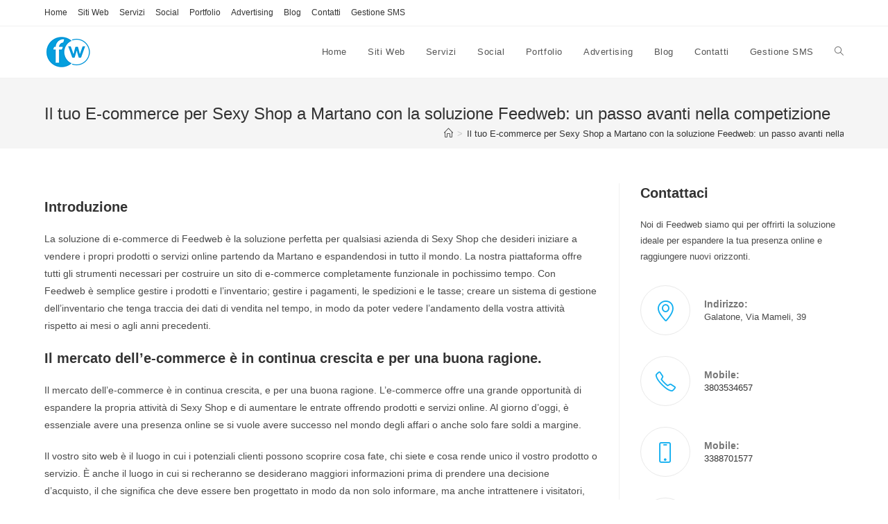

--- FILE ---
content_type: text/html; charset=UTF-8
request_url: https://www.feedweb.it/il-tuo-e-commerce-per-sexy-shop-a-martano-con-la-soluzione-feedweb-un-passo-avanti-nella-competizione/
body_size: 16631
content:
<!DOCTYPE html>
<html class="html" dir="ltr" lang="it-IT" prefix="og: https://ogp.me/ns#">
<head>
	<meta charset="UTF-8">
	<link rel="profile" href="https://gmpg.org/xfn/11">

	<style id="jetpack-boost-critical-css">@media all{@charset "UTF-8";.wp-block-group{box-sizing:border-box}ol,ul{box-sizing:border-box}.screen-reader-text{clip:rect(1px,1px,1px,1px);word-wrap:normal!important;border:0;-webkit-clip-path:inset(50%);clip-path:inset(50%);height:1px;margin:-1px;overflow:hidden;padding:0;position:absolute;width:1px}a,article,aside,body,div,form,h1,h2,header,html,i,iframe,img,li,nav,ol,p,span,ul{margin:0;padding:0;border:0;outline:0;font-size:100%;font:inherit;vertical-align:baseline;font-family:inherit;font-size:100%;font-style:inherit;font-weight:inherit}article,aside,header,nav{display:block}html{font-size:62.5%;overflow-y:scroll;-webkit-text-size-adjust:100%;-ms-text-size-adjust:100%}*,:after,:before{-webkit-box-sizing:border-box;-moz-box-sizing:border-box;box-sizing:border-box}article,aside,header,main,nav{display:block}a img{border:0}img{max-width:100%;height:auto}html{-ms-overflow-x:hidden;overflow-x:hidden}body{font-family:"Open Sans",sans-serif;font-size:14px;line-height:1.8;color:#4a4a4a;overflow-wrap:break-word;word-wrap:break-word}body{background-color:#fff}i{font-style:italic}.screen-reader-text{border:0;clip:rect(1px,1px,1px,1px);clip-path:inset(50%);height:1px;margin:-1px;font-size:14px!important;font-weight:400;overflow:hidden;padding:0;position:absolute!important;width:1px;word-wrap:normal!important}html{font-family:sans-serif;-ms-text-size-adjust:100%;-webkit-text-size-adjust:100%}body{margin:0}article,aside,header,main,nav{display:block}a{background-color:rgba(0,0,0,0)}img{border:0}button,input{color:inherit;font:inherit;margin:0}button{overflow:visible}button{text-transform:none}button{-webkit-appearance:button}input{line-height:normal}input[type=search]::-webkit-search-cancel-button{-webkit-appearance:none}.container{width:1200px;max-width:90%;margin:0 auto}#wrap{position:relative}#main{position:relative}#main #content-wrap{padding-top:50px;padding-bottom:50px}.content-area{float:left;position:relative;width:72%;padding-right:30px;border-right-width:1px;border-style:solid;border-color:#f1f1f1}.widget-area{width:28%}.widget-area.sidebar-primary{float:right;padding-left:30px}@media only screen and (max-width:959px){.container{max-width:90%}.content-area{float:none!important;width:100%;margin-bottom:40px;border:0}body:not(.separate-layout) .content-area{padding:0!important}.widget-area.sidebar-primary{float:none!important;width:100%;padding:0!important;border:0}#main #content-wrap.container{width:auto!important}}@media only screen and (max-width:767px){#wrap{width:100%!important}.blog-entry{width:100%!important;margin-bottom:25px}}img{max-width:100%;height:auto;vertical-align:middle}iframe{width:100%;max-width:100%}.sticky{font-size:inherit}.clr:after{content:"";display:block;visibility:hidden;clear:both;zoom:1;height:0}a{color:#333}a{text-decoration:none}h1,h2{font-weight:600;margin:0 0 20px;color:#333;line-height:1.4}h1{font-size:23px}h2{font-size:20px}p{margin:0 0 20px}ol,ul{margin:15px 0 15px 20px}ol{list-style-type:decimal}form input[type=search]{display:inline-block;min-height:40px;width:100%;font-size:14px;line-height:1.8;padding:6px 12px;vertical-align:middle;background-color:rgba(0,0,0,0);color:#333;border:1px solid #ddd;-webkit-border-radius:3px;-moz-border-radius:3px;-ms-border-radius:3px;border-radius:3px}input[type=search]{-webkit-appearance:none}input[type=search]::-webkit-search-cancel-button,input[type=search]::-webkit-search-results-button{display:none}button[type=submit]{display:inline-block;font-family:inherit;background-color:#13aff0;color:#fff;font-size:12px;font-weight:600;text-transform:uppercase;margin:0;padding:14px 20px;border:0;text-align:center;letter-spacing:.1em;line-height:1}#top-bar-wrap{position:relative;background-color:#fff;font-size:12px;border-bottom:1px solid #f1f1f1;z-index:101}#top-bar{padding:8px 0}#top-bar-inner{position:relative}.top-bar-left{float:left}@media only screen and (max-width:767px){#top-bar{padding:20px 0}}@media screen and (max-width:782px){#top-bar-wrap{z-index:100}}@media only screen and (max-width:767px){#top-bar-content{float:none;text-align:center}}#top-bar-nav{display:inline-block}#top-bar-nav>ul>li{display:inline-block;float:none;margin-right:15px}#top-bar-nav>ul>li:last-child{margin-right:0}@media only screen and (max-width:767px){#top-bar-nav{float:none;text-align:center}}#site-header{position:relative;width:100%;background-color:#fff;border-bottom:1px solid #f1f1f1;z-index:100}#site-header-inner{position:relative;height:100%}#site-logo{float:left;height:100%;display:table}#site-logo #site-logo-inner{display:table-cell;vertical-align:middle;height:74px}#site-logo #site-logo-inner a{background-color:rgba(0,0,0,0)!important}#site-logo #site-logo-inner a img{width:auto;vertical-align:middle}@media only screen and (max-width:767px){#site-logo{margin-top:0!important;margin-bottom:0!important}}#site-navigation-wrap{float:right;position:relative;right:-15px}#site-navigation-wrap .dropdown-menu{list-style:none;margin:0;padding:0}#site-navigation-wrap .dropdown-menu>li{float:left;position:relative}#site-navigation-wrap .dropdown-menu>li>a{display:block;font-size:13px;line-height:74px;color:#555;padding:0 15px;letter-spacing:.6px}#site-navigation-wrap .dropdown-menu>li>a.site-search-toggle{letter-spacing:0}.sf-menu,.sf-menu *{margin:0;padding:0;list-style:none}.sf-menu li.menu-item{position:relative;white-space:nowrap;white-space:normal}.sf-menu>li{float:left}.sf-menu a.menu-link{display:block;position:relative;zoom:1}.dropdown-menu,.dropdown-menu *{margin:0;padding:0;list-style:none}.oceanwp-mobile-menu-icon{display:none;position:relative}.oceanwp-mobile-menu-icon.mobile-right{float:right}.oceanwp-mobile-menu-icon a{font-size:13px;line-height:74px;color:#555;padding-left:15px;letter-spacing:.6px}.oceanwp-mobile-menu-icon a:first-child{padding-left:0}.oceanwp-mobile-menu-icon a.mobile-menu .oceanwp-close-text,.oceanwp-mobile-menu-icon a.mobile-menu .oceanwp-text{padding-left:6px}.oceanwp-mobile-menu-icon a.mobile-menu .oceanwp-close-text{display:none}#searchform-dropdown{position:absolute;right:0;background-color:#fff;border-top:3px solid #13aff0;top:100%;padding:15px;width:260px;-webkit-box-shadow:0 2px 7px rgba(0,0,0,.1);-moz-box-shadow:0 2px 7px rgba(0,0,0,.1);box-shadow:0 2px 7px rgba(0,0,0,.1);visibility:hidden;-moz-opacity:0;-webkit-opacity:0;opacity:0;z-index:10000}#searchform-dropdown input{display:block;background-color:rgba(0,0,0,0);-webkit-border-radius:0;-moz-border-radius:0;-ms-border-radius:0;border-radius:0;margin:0}#mobile-dropdown{display:none;position:absolute;top:100%;left:0;width:100%;background-color:#fff;max-height:400px;overflow-y:auto;-webkit-box-shadow:0 2px 6px rgba(0,0,0,.1);-moz-box-shadow:0 2px 6px rgba(0,0,0,.1);box-shadow:0 2px 6px rgba(0,0,0,.1)}#mobile-dropdown ul{margin:0;list-style:none}#mobile-dropdown ul li{border-bottom:1px solid rgba(0,0,0,.035)}#mobile-dropdown ul li a{display:block;position:relative;padding:12px 40px;text-align:left}#mobile-dropdown #mobile-menu-search{display:block;padding:20px 40px}#mobile-dropdown #mobile-menu-search form{position:relative}#mobile-dropdown #mobile-menu-search form input{padding:6px 45px 6px 12px!important;margin-top:0!important;-webkit-box-sizing:inherit;-moz-box-sizing:inherit;box-sizing:inherit}#mobile-dropdown #mobile-menu-search form button{display:block;position:absolute;right:10px;height:30px;line-height:30px;width:30px;padding:0;text-align:center;top:50%;margin-top:-15px;background-color:rgba(0,0,0,0)!important;color:#555;border:0}.page-header{position:relative;background-color:#f5f5f5;padding:34px 0}.page-header .container{position:relative}.page-header-title{display:block;font-size:24px;line-height:1.4em;font-weight:400;margin:0;color:#333}.site-breadcrumbs{position:absolute;right:0;top:50%;max-width:50%;height:32px;line-height:32px;margin-top:-16px;font-size:13px;color:#c6c6c6;font-weight:400;white-space:nowrap;overflow:hidden}.site-breadcrumbs ol{margin:0;padding:0;list-style:none}.site-breadcrumbs ol li{display:inline-block}.site-breadcrumbs ol li .breadcrumb-sep{margin:0 6px}.site-breadcrumbs .breadcrumb-home.has-icon{display:none}.site-breadcrumbs ol{margin:0}@media only screen and (max-width:959px){body.has-breadcrumbs .page-header-title{max-width:100%;width:100%}}@media only screen and (max-width:959px){.site-breadcrumbs{position:inherit;top:auto;left:auto;right:auto;max-width:100%;margin-top:0}}@media only screen and (max-width:767px){.page-header{background-attachment:initial!important}body.has-breadcrumbs .page-header-title{max-width:100%;width:100%}}#blog-entries{padding-bottom:0}.blog-entry.post{position:relative}.blog-entry.post ul.meta{margin:0 0 12px}.blog-entry.post .blog-entry-header{margin-bottom:20px}.blog-entry.post .blog-entry-header .entry-title{font-size:24px;margin:0}.blog-entry.post .blog-entry-header .entry-title a{font-weight:600;letter-spacing:.6px}.blog-entry.post .blog-entry-summary{margin-bottom:20px}.blog-entry.post .blog-entry-summary p:last-child{margin-bottom:0}.blog-entry.large-entry{border-bottom:1px solid #f1f1f1;margin-bottom:30px;padding-bottom:30px}.blog-entry.large-entry .blog-entry-readmore a{display:inline-block;font-size:11px;line-height:1;border:1px solid #ddd;padding:10px 16px;-webkit-border-radius:2px;-moz-border-radius:2px;-ms-border-radius:2px;border-radius:2px;text-transform:capitalize;letter-spacing:1px}.blog-entry.large-entry .blog-entry-readmore a i{margin-left:8px}ul.meta{display:flex;flex-wrap:wrap;justify-content:flex-start;color:#4a4a4a;font-size:14px;line-height:1.3;margin:0 0 20px;padding:0 0 10px;list-style:none}ul.meta li{line-height:1.5;align-self:flex-end;flex-wrap:nowrap;padding-bottom:5px}ul.meta li:after{padding:0 6px;font-weight:700}ul.meta li:last-child:after{display:none;padding:0}ul.meta li a{color:#4a4a4a}ul.meta li i{padding-right:6px;font-size:17px}ul.obem-default li:after{content:"-"}.widget-area{font-size:13px}.sidebar-box{margin-bottom:40px}.sidebar-box ul{margin:0;padding:0;list-style:none}#scroll-top{display:none;opacity:0;position:fixed;right:20px;bottom:20px;width:40px;height:40px;line-height:40px;background-color:rgba(0,0,0,.4);color:#fff;font-size:18px;-webkit-border-radius:2px;-moz-border-radius:2px;-ms-border-radius:2px;border-radius:2px;text-align:center;z-index:100;-webkit-box-sizing:content-box;-moz-box-sizing:content-box;box-sizing:content-box}@media only screen and (max-width:480px){#scroll-top{right:10px;bottom:10px;width:26px;height:26px;line-height:24px;font-size:14px}}#mobile-menu-search{display:none}@media only screen and (max-width:959px){body.default-breakpoint #site-navigation-wrap,body.default-breakpoint #top-bar-nav{display:none}body.default-breakpoint .oceanwp-mobile-menu-icon{display:inline-flex}}.fa{-moz-osx-font-smoothing:grayscale;-webkit-font-smoothing:antialiased;display:inline-block;font-style:normal;font-variant:normal;text-rendering:auto;line-height:1}.fa-angle-right:before{content:""}.fa-angle-up:before{content:""}.fa-bars:before{content:""}@font-face{font-family:"Font Awesome 5 Free";font-style:normal;font-weight:400;font-display:block}@font-face{font-family:"Font Awesome 5 Free";font-style:normal;font-weight:900;font-display:block}.fa{font-family:"Font Awesome 5 Free"}.fa{font-weight:900}@font-face{font-family:simple-line-icons;font-weight:400;font-style:normal;font-display:swap}.icon-bubble,.icon-clock,.icon-envelope,.icon-folder,.icon-home,.icon-link,.icon-location-pin,.icon-magnifier,.icon-phone,.icon-screen-smartphone,.icon-user{font-family:simple-line-icons;speak:none;font-style:normal;font-weight:400;font-variant:normal;text-transform:none;line-height:1;-webkit-font-smoothing:antialiased;-moz-osx-font-smoothing:grayscale}.icon-user:before{content:""}.icon-phone:before{content:""}.icon-location-pin:before{content:""}.icon-clock:before{content:""}.icon-screen-smartphone:before{content:""}.icon-folder:before{content:""}.icon-home:before{content:""}.icon-bubble:before{content:""}.icon-envelope:before{content:""}.icon-link:before{content:""}.icon-magnifier:before{content:""}.contact-info-widget{list-style:none;margin:0;padding:0}.contact-info-widget li{display:inline-block;width:100%;margin:0 0 20px;padding:0;border:0}.contact-info-widget li:last-child{margin-bottom:0}.contact-info-widget .oceanwp-info-wrap,.contact-info-widget span.oceanwp-contact-text,.contact-info-widget span.oceanwp-contact-title{display:block}.contact-info-widget span.oceanwp-contact-title{color:#777;font-weight:700;line-height:1.4}.contact-info-widget span.oceanwp-contact-text{line-height:18px}.contact-info-widget.big-icons li{display:-ms-flexbox;display:flex;-ms-flex-wrap:wrap;flex-wrap:wrap;-ms-flex-align:center;align-items:center;margin-bottom:30px}.contact-info-widget.big-icons li:last-child{margin-bottom:0}.contact-info-widget.big-icons i{float:left;width:72px;height:72px;line-height:72px;font-size:30px;margin-right:20px;color:#13aff0;border:1px solid #e9e9e9;text-align:center;border-radius:50%}.contact-info-widget.big-icons span.oceanwp-contact-title{display:block;font-size:14px}}</style><title>Il tuo E-commerce per Sexy Shop a Martano con la soluzione Feedweb: un passo avanti nella competizione - Feedweb</title>

		<!-- All in One SEO 4.5.3.1 - aioseo.com -->
		<meta name="description" content="Introduzione La soluzione di e-commerce di Feedweb è la soluzione perfetta per qualsiasi azienda di Sexy Shop che desideri iniziare a vendere i propri prodotti o servizi online partendo da Martano e espandendosi in tutto il mondo. La nostra piattaforma offre tutti gli strumenti necessari per costruire un sito di e-commerce completamente funzionale in pochissimo" />
		<meta name="robots" content="max-image-preview:large" />
		<link rel="canonical" href="https://www.feedweb.it/il-tuo-e-commerce-per-sexy-shop-a-martano-con-la-soluzione-feedweb-un-passo-avanti-nella-competizione/" />
		<meta name="generator" content="All in One SEO (AIOSEO) 4.5.3.1" />
		<meta property="og:locale" content="it_IT" />
		<meta property="og:site_name" content="Feedweb - La soluzione digitale per la tua azienda" />
		<meta property="og:type" content="article" />
		<meta property="og:title" content="Il tuo E-commerce per Sexy Shop a Martano con la soluzione Feedweb: un passo avanti nella competizione - Feedweb" />
		<meta property="og:description" content="Introduzione La soluzione di e-commerce di Feedweb è la soluzione perfetta per qualsiasi azienda di Sexy Shop che desideri iniziare a vendere i propri prodotti o servizi online partendo da Martano e espandendosi in tutto il mondo. La nostra piattaforma offre tutti gli strumenti necessari per costruire un sito di e-commerce completamente funzionale in pochissimo" />
		<meta property="og:url" content="https://www.feedweb.it/il-tuo-e-commerce-per-sexy-shop-a-martano-con-la-soluzione-feedweb-un-passo-avanti-nella-competizione/" />
		<meta property="og:image" content="https://www.feedweb.it/wp-content/uploads/2021/09/logosmall.png" />
		<meta property="og:image:secure_url" content="https://www.feedweb.it/wp-content/uploads/2021/09/logosmall.png" />
		<meta property="og:image:width" content="134" />
		<meta property="og:image:height" content="100" />
		<meta property="article:published_time" content="2024-01-05T12:08:07+00:00" />
		<meta property="article:modified_time" content="2024-01-05T12:08:07+00:00" />
		<meta name="twitter:card" content="summary_large_image" />
		<meta name="twitter:title" content="Il tuo E-commerce per Sexy Shop a Martano con la soluzione Feedweb: un passo avanti nella competizione - Feedweb" />
		<meta name="twitter:description" content="Introduzione La soluzione di e-commerce di Feedweb è la soluzione perfetta per qualsiasi azienda di Sexy Shop che desideri iniziare a vendere i propri prodotti o servizi online partendo da Martano e espandendosi in tutto il mondo. La nostra piattaforma offre tutti gli strumenti necessari per costruire un sito di e-commerce completamente funzionale in pochissimo" />
		<meta name="twitter:image" content="https://www.feedweb.it/wp-content/uploads/2021/09/logosmall.png" />
		
		<!-- All in One SEO -->

<meta name="viewport" content="width=device-width, initial-scale=1"><link rel='dns-prefetch' href='//i0.wp.com' />
<link rel="alternate" type="application/rss+xml" title="Feedweb &raquo; Feed" href="https://www.feedweb.it/feed/" />
<link rel="alternate" type="application/rss+xml" title="Feedweb &raquo; Feed dei commenti" href="https://www.feedweb.it/comments/feed/" />

<noscript><link rel='stylesheet' id='all-css-0fee8bfa8b15e684837abfc15ce2f019' href='https://www.feedweb.it/_jb_static/??[base64]/AusN27+8MuJGCh/YJ0Uo9kPlP1sDp87UzCkds6XXZHdn3fXWk4o1QzPVsgRICVUj+vHyzAXzTYu+tZvLXOt+wl3jpzs/d+XQ8Pp0eXH/pPgCH6hUn' type='text/css' media='all' /></noscript><link rel='stylesheet' id='all-css-0fee8bfa8b15e684837abfc15ce2f019' href='https://www.feedweb.it/_jb_static/??[base64]/AusN27+8MuJGCh/YJ0Uo9kPlP1sDp87UzCkds6XXZHdn3fXWk4o1QzPVsgRICVUj+vHyzAXzTYu+tZvLXOt+wl3jpzs/d+XQ8Pp0eXH/pPgCH6hUn' type='text/css' media="not all" data-media="all" onload="this.media=this.dataset.media; delete this.dataset.media; this.removeAttribute( 'onload' );" />
<style id='wp-emoji-styles-inline-css'>

	img.wp-smiley, img.emoji {
		display: inline !important;
		border: none !important;
		box-shadow: none !important;
		height: 1em !important;
		width: 1em !important;
		margin: 0 0.07em !important;
		vertical-align: -0.1em !important;
		background: none !important;
		padding: 0 !important;
	}
</style>
<style id='wp-block-library-theme-inline-css'>
.wp-block-audio figcaption{color:#555;font-size:13px;text-align:center}.is-dark-theme .wp-block-audio figcaption{color:hsla(0,0%,100%,.65)}.wp-block-audio{margin:0 0 1em}.wp-block-code{border:1px solid #ccc;border-radius:4px;font-family:Menlo,Consolas,monaco,monospace;padding:.8em 1em}.wp-block-embed figcaption{color:#555;font-size:13px;text-align:center}.is-dark-theme .wp-block-embed figcaption{color:hsla(0,0%,100%,.65)}.wp-block-embed{margin:0 0 1em}.blocks-gallery-caption{color:#555;font-size:13px;text-align:center}.is-dark-theme .blocks-gallery-caption{color:hsla(0,0%,100%,.65)}.wp-block-image figcaption{color:#555;font-size:13px;text-align:center}.is-dark-theme .wp-block-image figcaption{color:hsla(0,0%,100%,.65)}.wp-block-image{margin:0 0 1em}.wp-block-pullquote{border-bottom:4px solid;border-top:4px solid;color:currentColor;margin-bottom:1.75em}.wp-block-pullquote cite,.wp-block-pullquote footer,.wp-block-pullquote__citation{color:currentColor;font-size:.8125em;font-style:normal;text-transform:uppercase}.wp-block-quote{border-left:.25em solid;margin:0 0 1.75em;padding-left:1em}.wp-block-quote cite,.wp-block-quote footer{color:currentColor;font-size:.8125em;font-style:normal;position:relative}.wp-block-quote.has-text-align-right{border-left:none;border-right:.25em solid;padding-left:0;padding-right:1em}.wp-block-quote.has-text-align-center{border:none;padding-left:0}.wp-block-quote.is-large,.wp-block-quote.is-style-large,.wp-block-quote.is-style-plain{border:none}.wp-block-search .wp-block-search__label{font-weight:700}.wp-block-search__button{border:1px solid #ccc;padding:.375em .625em}:where(.wp-block-group.has-background){padding:1.25em 2.375em}.wp-block-separator.has-css-opacity{opacity:.4}.wp-block-separator{border:none;border-bottom:2px solid;margin-left:auto;margin-right:auto}.wp-block-separator.has-alpha-channel-opacity{opacity:1}.wp-block-separator:not(.is-style-wide):not(.is-style-dots){width:100px}.wp-block-separator.has-background:not(.is-style-dots){border-bottom:none;height:1px}.wp-block-separator.has-background:not(.is-style-wide):not(.is-style-dots){height:2px}.wp-block-table{margin:0 0 1em}.wp-block-table td,.wp-block-table th{word-break:normal}.wp-block-table figcaption{color:#555;font-size:13px;text-align:center}.is-dark-theme .wp-block-table figcaption{color:hsla(0,0%,100%,.65)}.wp-block-video figcaption{color:#555;font-size:13px;text-align:center}.is-dark-theme .wp-block-video figcaption{color:hsla(0,0%,100%,.65)}.wp-block-video{margin:0 0 1em}.wp-block-template-part.has-background{margin-bottom:0;margin-top:0;padding:1.25em 2.375em}
</style>
<style id='classic-theme-styles-inline-css'>
/*! This file is auto-generated */
.wp-block-button__link{color:#fff;background-color:#32373c;border-radius:9999px;box-shadow:none;text-decoration:none;padding:calc(.667em + 2px) calc(1.333em + 2px);font-size:1.125em}.wp-block-file__button{background:#32373c;color:#fff;text-decoration:none}
</style>
<style id='global-styles-inline-css'>
body{--wp--preset--color--black: #000000;--wp--preset--color--cyan-bluish-gray: #abb8c3;--wp--preset--color--white: #ffffff;--wp--preset--color--pale-pink: #f78da7;--wp--preset--color--vivid-red: #cf2e2e;--wp--preset--color--luminous-vivid-orange: #ff6900;--wp--preset--color--luminous-vivid-amber: #fcb900;--wp--preset--color--light-green-cyan: #7bdcb5;--wp--preset--color--vivid-green-cyan: #00d084;--wp--preset--color--pale-cyan-blue: #8ed1fc;--wp--preset--color--vivid-cyan-blue: #0693e3;--wp--preset--color--vivid-purple: #9b51e0;--wp--preset--gradient--vivid-cyan-blue-to-vivid-purple: linear-gradient(135deg,rgba(6,147,227,1) 0%,rgb(155,81,224) 100%);--wp--preset--gradient--light-green-cyan-to-vivid-green-cyan: linear-gradient(135deg,rgb(122,220,180) 0%,rgb(0,208,130) 100%);--wp--preset--gradient--luminous-vivid-amber-to-luminous-vivid-orange: linear-gradient(135deg,rgba(252,185,0,1) 0%,rgba(255,105,0,1) 100%);--wp--preset--gradient--luminous-vivid-orange-to-vivid-red: linear-gradient(135deg,rgba(255,105,0,1) 0%,rgb(207,46,46) 100%);--wp--preset--gradient--very-light-gray-to-cyan-bluish-gray: linear-gradient(135deg,rgb(238,238,238) 0%,rgb(169,184,195) 100%);--wp--preset--gradient--cool-to-warm-spectrum: linear-gradient(135deg,rgb(74,234,220) 0%,rgb(151,120,209) 20%,rgb(207,42,186) 40%,rgb(238,44,130) 60%,rgb(251,105,98) 80%,rgb(254,248,76) 100%);--wp--preset--gradient--blush-light-purple: linear-gradient(135deg,rgb(255,206,236) 0%,rgb(152,150,240) 100%);--wp--preset--gradient--blush-bordeaux: linear-gradient(135deg,rgb(254,205,165) 0%,rgb(254,45,45) 50%,rgb(107,0,62) 100%);--wp--preset--gradient--luminous-dusk: linear-gradient(135deg,rgb(255,203,112) 0%,rgb(199,81,192) 50%,rgb(65,88,208) 100%);--wp--preset--gradient--pale-ocean: linear-gradient(135deg,rgb(255,245,203) 0%,rgb(182,227,212) 50%,rgb(51,167,181) 100%);--wp--preset--gradient--electric-grass: linear-gradient(135deg,rgb(202,248,128) 0%,rgb(113,206,126) 100%);--wp--preset--gradient--midnight: linear-gradient(135deg,rgb(2,3,129) 0%,rgb(40,116,252) 100%);--wp--preset--font-size--small: 13px;--wp--preset--font-size--medium: 20px;--wp--preset--font-size--large: 36px;--wp--preset--font-size--x-large: 42px;--wp--preset--spacing--20: 0.44rem;--wp--preset--spacing--30: 0.67rem;--wp--preset--spacing--40: 1rem;--wp--preset--spacing--50: 1.5rem;--wp--preset--spacing--60: 2.25rem;--wp--preset--spacing--70: 3.38rem;--wp--preset--spacing--80: 5.06rem;--wp--preset--shadow--natural: 6px 6px 9px rgba(0, 0, 0, 0.2);--wp--preset--shadow--deep: 12px 12px 50px rgba(0, 0, 0, 0.4);--wp--preset--shadow--sharp: 6px 6px 0px rgba(0, 0, 0, 0.2);--wp--preset--shadow--outlined: 6px 6px 0px -3px rgba(255, 255, 255, 1), 6px 6px rgba(0, 0, 0, 1);--wp--preset--shadow--crisp: 6px 6px 0px rgba(0, 0, 0, 1);}:where(.is-layout-flex){gap: 0.5em;}:where(.is-layout-grid){gap: 0.5em;}body .is-layout-flow > .alignleft{float: left;margin-inline-start: 0;margin-inline-end: 2em;}body .is-layout-flow > .alignright{float: right;margin-inline-start: 2em;margin-inline-end: 0;}body .is-layout-flow > .aligncenter{margin-left: auto !important;margin-right: auto !important;}body .is-layout-constrained > .alignleft{float: left;margin-inline-start: 0;margin-inline-end: 2em;}body .is-layout-constrained > .alignright{float: right;margin-inline-start: 2em;margin-inline-end: 0;}body .is-layout-constrained > .aligncenter{margin-left: auto !important;margin-right: auto !important;}body .is-layout-constrained > :where(:not(.alignleft):not(.alignright):not(.alignfull)){max-width: var(--wp--style--global--content-size);margin-left: auto !important;margin-right: auto !important;}body .is-layout-constrained > .alignwide{max-width: var(--wp--style--global--wide-size);}body .is-layout-flex{display: flex;}body .is-layout-flex{flex-wrap: wrap;align-items: center;}body .is-layout-flex > *{margin: 0;}body .is-layout-grid{display: grid;}body .is-layout-grid > *{margin: 0;}:where(.wp-block-columns.is-layout-flex){gap: 2em;}:where(.wp-block-columns.is-layout-grid){gap: 2em;}:where(.wp-block-post-template.is-layout-flex){gap: 1.25em;}:where(.wp-block-post-template.is-layout-grid){gap: 1.25em;}.has-black-color{color: var(--wp--preset--color--black) !important;}.has-cyan-bluish-gray-color{color: var(--wp--preset--color--cyan-bluish-gray) !important;}.has-white-color{color: var(--wp--preset--color--white) !important;}.has-pale-pink-color{color: var(--wp--preset--color--pale-pink) !important;}.has-vivid-red-color{color: var(--wp--preset--color--vivid-red) !important;}.has-luminous-vivid-orange-color{color: var(--wp--preset--color--luminous-vivid-orange) !important;}.has-luminous-vivid-amber-color{color: var(--wp--preset--color--luminous-vivid-amber) !important;}.has-light-green-cyan-color{color: var(--wp--preset--color--light-green-cyan) !important;}.has-vivid-green-cyan-color{color: var(--wp--preset--color--vivid-green-cyan) !important;}.has-pale-cyan-blue-color{color: var(--wp--preset--color--pale-cyan-blue) !important;}.has-vivid-cyan-blue-color{color: var(--wp--preset--color--vivid-cyan-blue) !important;}.has-vivid-purple-color{color: var(--wp--preset--color--vivid-purple) !important;}.has-black-background-color{background-color: var(--wp--preset--color--black) !important;}.has-cyan-bluish-gray-background-color{background-color: var(--wp--preset--color--cyan-bluish-gray) !important;}.has-white-background-color{background-color: var(--wp--preset--color--white) !important;}.has-pale-pink-background-color{background-color: var(--wp--preset--color--pale-pink) !important;}.has-vivid-red-background-color{background-color: var(--wp--preset--color--vivid-red) !important;}.has-luminous-vivid-orange-background-color{background-color: var(--wp--preset--color--luminous-vivid-orange) !important;}.has-luminous-vivid-amber-background-color{background-color: var(--wp--preset--color--luminous-vivid-amber) !important;}.has-light-green-cyan-background-color{background-color: var(--wp--preset--color--light-green-cyan) !important;}.has-vivid-green-cyan-background-color{background-color: var(--wp--preset--color--vivid-green-cyan) !important;}.has-pale-cyan-blue-background-color{background-color: var(--wp--preset--color--pale-cyan-blue) !important;}.has-vivid-cyan-blue-background-color{background-color: var(--wp--preset--color--vivid-cyan-blue) !important;}.has-vivid-purple-background-color{background-color: var(--wp--preset--color--vivid-purple) !important;}.has-black-border-color{border-color: var(--wp--preset--color--black) !important;}.has-cyan-bluish-gray-border-color{border-color: var(--wp--preset--color--cyan-bluish-gray) !important;}.has-white-border-color{border-color: var(--wp--preset--color--white) !important;}.has-pale-pink-border-color{border-color: var(--wp--preset--color--pale-pink) !important;}.has-vivid-red-border-color{border-color: var(--wp--preset--color--vivid-red) !important;}.has-luminous-vivid-orange-border-color{border-color: var(--wp--preset--color--luminous-vivid-orange) !important;}.has-luminous-vivid-amber-border-color{border-color: var(--wp--preset--color--luminous-vivid-amber) !important;}.has-light-green-cyan-border-color{border-color: var(--wp--preset--color--light-green-cyan) !important;}.has-vivid-green-cyan-border-color{border-color: var(--wp--preset--color--vivid-green-cyan) !important;}.has-pale-cyan-blue-border-color{border-color: var(--wp--preset--color--pale-cyan-blue) !important;}.has-vivid-cyan-blue-border-color{border-color: var(--wp--preset--color--vivid-cyan-blue) !important;}.has-vivid-purple-border-color{border-color: var(--wp--preset--color--vivid-purple) !important;}.has-vivid-cyan-blue-to-vivid-purple-gradient-background{background: var(--wp--preset--gradient--vivid-cyan-blue-to-vivid-purple) !important;}.has-light-green-cyan-to-vivid-green-cyan-gradient-background{background: var(--wp--preset--gradient--light-green-cyan-to-vivid-green-cyan) !important;}.has-luminous-vivid-amber-to-luminous-vivid-orange-gradient-background{background: var(--wp--preset--gradient--luminous-vivid-amber-to-luminous-vivid-orange) !important;}.has-luminous-vivid-orange-to-vivid-red-gradient-background{background: var(--wp--preset--gradient--luminous-vivid-orange-to-vivid-red) !important;}.has-very-light-gray-to-cyan-bluish-gray-gradient-background{background: var(--wp--preset--gradient--very-light-gray-to-cyan-bluish-gray) !important;}.has-cool-to-warm-spectrum-gradient-background{background: var(--wp--preset--gradient--cool-to-warm-spectrum) !important;}.has-blush-light-purple-gradient-background{background: var(--wp--preset--gradient--blush-light-purple) !important;}.has-blush-bordeaux-gradient-background{background: var(--wp--preset--gradient--blush-bordeaux) !important;}.has-luminous-dusk-gradient-background{background: var(--wp--preset--gradient--luminous-dusk) !important;}.has-pale-ocean-gradient-background{background: var(--wp--preset--gradient--pale-ocean) !important;}.has-electric-grass-gradient-background{background: var(--wp--preset--gradient--electric-grass) !important;}.has-midnight-gradient-background{background: var(--wp--preset--gradient--midnight) !important;}.has-small-font-size{font-size: var(--wp--preset--font-size--small) !important;}.has-medium-font-size{font-size: var(--wp--preset--font-size--medium) !important;}.has-large-font-size{font-size: var(--wp--preset--font-size--large) !important;}.has-x-large-font-size{font-size: var(--wp--preset--font-size--x-large) !important;}
.wp-block-navigation a:where(:not(.wp-element-button)){color: inherit;}
:where(.wp-block-post-template.is-layout-flex){gap: 1.25em;}:where(.wp-block-post-template.is-layout-grid){gap: 1.25em;}
:where(.wp-block-columns.is-layout-flex){gap: 2em;}:where(.wp-block-columns.is-layout-grid){gap: 2em;}
.wp-block-pullquote{font-size: 1.5em;line-height: 1.6;}
</style>


<link rel="https://api.w.org/" href="https://www.feedweb.it/wp-json/" /><link rel="alternate" type="application/json" href="https://www.feedweb.it/wp-json/wp/v2/pages/32863" /><link rel="EditURI" type="application/rsd+xml" title="RSD" href="https://www.feedweb.it/xmlrpc.php?rsd" />
<meta name="generator" content="WordPress 6.4.2" />
<link rel='shortlink' href='https://www.feedweb.it/?p=32863' />
<link rel="alternate" type="application/json+oembed" href="https://www.feedweb.it/wp-json/oembed/1.0/embed?url=https%3A%2F%2Fwww.feedweb.it%2Fil-tuo-e-commerce-per-sexy-shop-a-martano-con-la-soluzione-feedweb-un-passo-avanti-nella-competizione%2F" />
<link rel="alternate" type="text/xml+oembed" href="https://www.feedweb.it/wp-json/oembed/1.0/embed?url=https%3A%2F%2Fwww.feedweb.it%2Fil-tuo-e-commerce-per-sexy-shop-a-martano-con-la-soluzione-feedweb-un-passo-avanti-nella-competizione%2F&#038;format=xml" />
  <!-- Google Tag Manager -->
  
  <!-- End Google Tag Manager -->
  <meta name="generator" content="Elementor 3.18.3; features: e_dom_optimization, e_optimized_assets_loading, e_optimized_css_loading, additional_custom_breakpoints, block_editor_assets_optimize, e_image_loading_optimization; settings: css_print_method-internal, google_font-enabled, font_display-auto">
<link rel="icon" href="https://i0.wp.com/www.feedweb.it/wp-content/uploads/2021/09/cropped-favicon.png?fit=32%2C32&#038;ssl=1" sizes="32x32" />
<link rel="icon" href="https://i0.wp.com/www.feedweb.it/wp-content/uploads/2021/09/cropped-favicon.png?fit=192%2C192&#038;ssl=1" sizes="192x192" />
<link rel="apple-touch-icon" href="https://i0.wp.com/www.feedweb.it/wp-content/uploads/2021/09/cropped-favicon.png?fit=180%2C180&#038;ssl=1" />
<meta name="msapplication-TileImage" content="https://i0.wp.com/www.feedweb.it/wp-content/uploads/2021/09/cropped-favicon.png?fit=270%2C270&#038;ssl=1" />
		<style id="wp-custom-css">
			.site-breadcrumbs{top:140%}		</style>
		<!-- OceanWP CSS -->
<style type="text/css">
/* Header CSS */#site-header.has-header-media .overlay-header-media{background-color:rgba(0,0,0,0.5)}
</style></head>

<body class="page-template-default page page-id-32863 wp-custom-logo wp-embed-responsive oceanwp-theme dropdown-mobile default-breakpoint has-sidebar content-right-sidebar has-topbar has-breadcrumbs elementor-default elementor-kit-10" itemscope="itemscope" itemtype="https://schema.org/WebPage">

	  <!-- Google Tag Manager (noscript) -->
  <noscript><iframe src="https://www.googletagmanager.com/ns.html?id=GTM-P5NF8QD2" height="0" width="0"
      style="display:none;visibility:hidden"></iframe></noscript>
  <!-- End Google Tag Manager (noscript) -->
  
	
	<div id="outer-wrap" class="site clr">

		<a class="skip-link screen-reader-text" href="#main">Salta al contenuto</a>

		
		<div id="wrap" class="clr">

			

<div id="top-bar-wrap" class="clr">

	<div id="top-bar" class="clr container has-no-content">

		
		<div id="top-bar-inner" class="clr">

			
	<div id="top-bar-content" class="clr top-bar-left">

		
<div id="top-bar-nav" class="navigation clr">

	<ul id="menu-menu" class="top-bar-menu dropdown-menu sf-menu"><li id="menu-item-226" class="menu-item menu-item-type-post_type menu-item-object-page menu-item-home menu-item-226"><a href="https://www.feedweb.it/" class="menu-link">Home</a></li><li id="menu-item-227" class="menu-item menu-item-type-post_type menu-item-object-page menu-item-227"><a href="https://www.feedweb.it/siti-web/" class="menu-link">Siti Web</a></li><li id="menu-item-478" class="menu-item menu-item-type-post_type menu-item-object-page menu-item-478"><a href="https://www.feedweb.it/servizi/" class="menu-link">Servizi</a></li><li id="menu-item-653" class="menu-item menu-item-type-post_type menu-item-object-page menu-item-653"><a href="https://www.feedweb.it/social/" class="menu-link">Social</a></li><li id="menu-item-2349" class="menu-item menu-item-type-post_type menu-item-object-page menu-item-2349"><a href="https://www.feedweb.it/portfolio/" class="menu-link">Portfolio</a></li><li id="menu-item-710" class="menu-item menu-item-type-post_type menu-item-object-page menu-item-710"><a href="https://www.feedweb.it/advertising/" class="menu-link">Advertising</a></li><li id="menu-item-33809" class="menu-item menu-item-type-post_type menu-item-object-page menu-item-33809"><a href="https://www.feedweb.it/blog/" class="menu-link">Blog</a></li><li id="menu-item-931" class="menu-item menu-item-type-post_type menu-item-object-page menu-item-931"><a href="https://www.feedweb.it/contatti/" class="menu-link">Contatti</a></li><li id="menu-item-711" class="menu-item menu-item-type-custom menu-item-object-custom menu-item-711"><a href="http://sms.feedweb.it/" class="menu-link">Gestione SMS</a></li></ul>
</div>

		
			
	</div><!-- #top-bar-content -->



		</div><!-- #top-bar-inner -->

		
	</div><!-- #top-bar -->

</div><!-- #top-bar-wrap -->


			
<header id="site-header" class="minimal-header clr" data-height="74" itemscope="itemscope" itemtype="https://schema.org/WPHeader" role="banner">

	
					
			<div id="site-header-inner" class="clr container">

				
				

<div id="site-logo" class="clr" itemscope itemtype="https://schema.org/Brand" >

	
	<div id="site-logo-inner" class="clr">

		<a href="https://www.feedweb.it/" class="custom-logo-link" rel="home"><img width="67" height="50" src="https://i0.wp.com/www.feedweb.it/wp-content/uploads/2021/09/logoXsmall.png?fit=67%2C50&amp;ssl=1" class="custom-logo" alt="Feedweb" decoding="async" /></a>
	</div><!-- #site-logo-inner -->

	
	
</div><!-- #site-logo -->

			<div id="site-navigation-wrap" class="clr">
			
			
			
			<nav id="site-navigation" class="navigation main-navigation clr" itemscope="itemscope" itemtype="https://schema.org/SiteNavigationElement" role="navigation" >

				<ul id="menu-menu-1" class="main-menu dropdown-menu sf-menu"><li class="menu-item menu-item-type-post_type menu-item-object-page menu-item-home menu-item-226"><a href="https://www.feedweb.it/" class="menu-link"><span class="text-wrap">Home</span></a></li><li class="menu-item menu-item-type-post_type menu-item-object-page menu-item-227"><a href="https://www.feedweb.it/siti-web/" class="menu-link"><span class="text-wrap">Siti Web</span></a></li><li class="menu-item menu-item-type-post_type menu-item-object-page menu-item-478"><a href="https://www.feedweb.it/servizi/" class="menu-link"><span class="text-wrap">Servizi</span></a></li><li class="menu-item menu-item-type-post_type menu-item-object-page menu-item-653"><a href="https://www.feedweb.it/social/" class="menu-link"><span class="text-wrap">Social</span></a></li><li class="menu-item menu-item-type-post_type menu-item-object-page menu-item-2349"><a href="https://www.feedweb.it/portfolio/" class="menu-link"><span class="text-wrap">Portfolio</span></a></li><li class="menu-item menu-item-type-post_type menu-item-object-page menu-item-710"><a href="https://www.feedweb.it/advertising/" class="menu-link"><span class="text-wrap">Advertising</span></a></li><li class="menu-item menu-item-type-post_type menu-item-object-page menu-item-33809"><a href="https://www.feedweb.it/blog/" class="menu-link"><span class="text-wrap">Blog</span></a></li><li class="menu-item menu-item-type-post_type menu-item-object-page menu-item-931"><a href="https://www.feedweb.it/contatti/" class="menu-link"><span class="text-wrap">Contatti</span></a></li><li class="menu-item menu-item-type-custom menu-item-object-custom menu-item-711"><a href="http://sms.feedweb.it/" class="menu-link"><span class="text-wrap">Gestione SMS</span></a></li><li class="search-toggle-li" ><a href="https://www.feedweb.it/#" class="site-search-toggle search-dropdown-toggle"><span class="screen-reader-text">Attiva/disattiva la ricerca sul sito web</span><i class=" icon-magnifier" aria-hidden="true" role="img"></i></a></li></ul>
<div id="searchform-dropdown" class="header-searchform-wrap clr" >
	
<form aria-label="Cerca nel sito web" role="search" method="get" class="searchform" action="https://www.feedweb.it/">	
	<input aria-label="Inserisci una query di ricerca" type="search" id="ocean-search-form-1" class="field" autocomplete="off" placeholder="Cerca" name="s">
		</form>
</div><!-- #searchform-dropdown -->

			</nav><!-- #site-navigation -->

			
			
					</div><!-- #site-navigation-wrap -->
			
		
	
				
	
	<div class="oceanwp-mobile-menu-icon clr mobile-right">

		
		
		
		<a href="https://www.feedweb.it/#mobile-menu-toggle" class="mobile-menu"  aria-label="Menu mobile">
							<i class="fa fa-bars" aria-hidden="true"></i>
								<span class="oceanwp-text">Menu</span>
				<span class="oceanwp-close-text">Chiudi</span>
						</a>

		
		
		
	</div><!-- #oceanwp-mobile-menu-navbar -->

	

			</div><!-- #site-header-inner -->

			
<div id="mobile-dropdown" class="clr" >

	<nav class="clr" itemscope="itemscope" itemtype="https://schema.org/SiteNavigationElement">

		
	<div id="mobile-nav" class="navigation clr">

		<ul id="menu-menu-2" class="menu"><li class="menu-item menu-item-type-post_type menu-item-object-page menu-item-home menu-item-226"><a href="https://www.feedweb.it/">Home</a></li>
<li class="menu-item menu-item-type-post_type menu-item-object-page menu-item-227"><a href="https://www.feedweb.it/siti-web/">Siti Web</a></li>
<li class="menu-item menu-item-type-post_type menu-item-object-page menu-item-478"><a href="https://www.feedweb.it/servizi/">Servizi</a></li>
<li class="menu-item menu-item-type-post_type menu-item-object-page menu-item-653"><a href="https://www.feedweb.it/social/">Social</a></li>
<li class="menu-item menu-item-type-post_type menu-item-object-page menu-item-2349"><a href="https://www.feedweb.it/portfolio/">Portfolio</a></li>
<li class="menu-item menu-item-type-post_type menu-item-object-page menu-item-710"><a href="https://www.feedweb.it/advertising/">Advertising</a></li>
<li class="menu-item menu-item-type-post_type menu-item-object-page menu-item-33809"><a href="https://www.feedweb.it/blog/">Blog</a></li>
<li class="menu-item menu-item-type-post_type menu-item-object-page menu-item-931"><a href="https://www.feedweb.it/contatti/">Contatti</a></li>
<li class="menu-item menu-item-type-custom menu-item-object-custom menu-item-711"><a href="http://sms.feedweb.it/">Gestione SMS</a></li>
</ul>
	</div>


<div id="mobile-menu-search" class="clr">
	<form aria-label="Cerca nel sito web" method="get" action="https://www.feedweb.it/" class="mobile-searchform">
		<input aria-label="Inserisci una query di ricerca" value="" class="field" id="ocean-mobile-search-2" type="search" name="s" autocomplete="off" placeholder="Cerca" />
		<button aria-label="Invia ricerca" type="submit" class="searchform-submit">
			<i class=" icon-magnifier" aria-hidden="true" role="img"></i>		</button>
					</form>
</div><!-- .mobile-menu-search -->

	</nav>

</div>

			
			
		
		
</header><!-- #site-header -->


			
			<main id="main" class="site-main clr"  role="main">

				

<header class="page-header">

	
	<div class="container clr page-header-inner">

		
			<h1 class="page-header-title clr" itemprop="headline">Il tuo E-commerce per Sexy Shop a Martano con la soluzione Feedweb: un passo avanti nella competizione</h1>

			
		
		<nav role="navigation" aria-label="Breadcrumb" class="site-breadcrumbs clr position-"><ol class="trail-items" itemscope itemtype="http://schema.org/BreadcrumbList"><meta name="numberOfItems" content="2" /><meta name="itemListOrder" content="Ascending" /><li class="trail-item trail-begin" itemprop="itemListElement" itemscope itemtype="https://schema.org/ListItem"><a href="https://www.feedweb.it" rel="home" aria-label="Home" itemprop="item"><span itemprop="name"><i class=" icon-home" aria-hidden="true" role="img"></i><span class="breadcrumb-home has-icon">Home</span></span></a><span class="breadcrumb-sep">></span><meta itemprop="position" content="1" /></li><li class="trail-item trail-end" itemprop="itemListElement" itemscope itemtype="https://schema.org/ListItem"><span itemprop="name"><a href="https://www.feedweb.it/il-tuo-e-commerce-per-sexy-shop-a-martano-con-la-soluzione-feedweb-un-passo-avanti-nella-competizione/">Il tuo E-commerce per Sexy Shop a Martano con la soluzione Feedweb: un passo avanti nella competizione</a></span><meta itemprop="position" content="2" /></li></ol></nav>
	</div><!-- .page-header-inner -->

	
	
</header><!-- .page-header -->


	
	<div id="content-wrap" class="container clr">

		
		<div id="primary" class="content-area clr">

			
			<div id="content" class="site-content clr">

				
				
<article class="single-page-article clr">

	
<div class="entry clr" itemprop="text">

	
	
<h1 class="wp-block-heading"></h1>



<h2 class="wp-block-heading">Introduzione</h2>



<p>La soluzione di e-commerce di Feedweb è la soluzione perfetta per qualsiasi azienda di Sexy Shop che desideri iniziare a vendere i propri prodotti o servizi online partendo da Martano e espandendosi in tutto il mondo.  La nostra piattaforma offre tutti gli strumenti necessari per costruire un sito di e-commerce completamente funzionale in pochissimo tempo. Con Feedweb è semplice gestire i prodotti e l&#8217;inventario; gestire i pagamenti, le spedizioni e le tasse; creare un sistema di gestione dell&#8217;inventario che tenga traccia dei dati di vendita nel tempo, in modo da poter vedere l&#8217;andamento della vostra attività rispetto ai mesi o agli anni precedenti.</p>



<h2 class="wp-block-heading">Il mercato dell&#8217;e-commerce è in continua crescita e per una buona ragione.</h2>



<p>Il mercato dell&#8217;e-commerce è in continua crescita, e per una buona ragione. L&#8217;e-commerce offre una grande opportunità di espandere la propria attività di Sexy Shop e di aumentare le entrate offrendo prodotti e servizi online. Al giorno d&#8217;oggi, è essenziale avere una presenza online se si vuole avere successo nel mondo degli affari o anche solo fare soldi a margine.</p>



<p>Il vostro sito web è il luogo in cui i potenziali clienti possono scoprire cosa fate, chi siete e cosa rende unico il vostro prodotto o servizio. È anche il luogo in cui si recheranno se desiderano maggiori informazioni prima di prendere una decisione d&#8217;acquisto, il che significa che deve essere ben progettato in modo da non solo informare, ma anche intrattenere i visitatori, pur essendo abbastanza facile da usare per evitare che le persone si sentano frustrate nel cercare di capire come funzionano le cose (o perché non ci sono immagini!).</p>



<h2 class="wp-block-heading">I negozi online offrono ai rivenditori una grande opportunità per espandere la propria attività, aumentare le entrate e ottenere una maggiore esposizione ai potenziali clienti.</h2>



<p>Un negozio di e-commerce ben progettato può aiutarvi a espandere la vostra attività e ad aumentare le entrate, oltre che a ottenere una maggiore esposizione ai potenziali clienti. Non sorprende che i negozi online stiano diventando sempre più popolari tra i rivenditori che vogliono raggiungere un pubblico più ampio attraverso i loro siti web.</p>



<p>I negozi online offrono ai rivenditori una grande opportunità per espandere la propria attività, aumentare le entrate e ottenere una maggiore esposizione ai potenziali clienti. Le vendite dei negozi online tendono a essere più alte di quelle realizzate presso i punti vendita in mattoni e negozi, perché offrono agli acquirenti convenienza e flessibilità nell&#8217;acquisto di beni o servizi.</p>



<h2 class="wp-block-heading">Il successo del vostro negozio online dipenderà in larga misura dal design e dalla funzionalità del vostro sito web.</h2>



<p>Il vostro negozio online è valido solo quanto il vostro sito web. Il successo del vostro negozio online dipenderà in gran parte dal design e dalla funzionalità del vostro sito web.</p>



<p>È importante creare un sito web facile da usare, dall&#8217;aspetto professionale e che venda bene. Ecco alcuni consigli per progettare un sito di e-commerce efficace:</p>



<ul>
<li>Mantenete la semplicità: non cercate di racchiudere troppe informazioni in una pagina o di rendere le cose troppo complicate per gli utenti, altrimenti non compreranno nulla da voi! Utilizzate i menu a tendina, se necessario, in modo che gli utenti non debbano scorrere molte pagine se non lo desiderano, ma abbiano comunque a disposizione tutte le risposte che desiderano, senza doverle cercare prima (come la ricerca in più schede). In questo modo tutti vincono!</li>
</ul>



<h2 class="wp-block-heading">Un sito web ben progettato fornisce una prima impressione corretta che incoraggia i visitatori a rimanere sul sito, a sfogliare i prodotti e ad acquistare qualcosa.</h2>



<ul>
<li>Un sito Web ben progettato fornisce una prima impressione corretta che incoraggia i visitatori a rimanere sul sito, a sfogliare i prodotti e ad acquistare qualcosa.</li>



<li>Un buon design non riguarda solo l&#8217;estetica, ma anche l&#8217;usabilità. Infatti, se volete che la vostra attività di e-commerce abbia successo online, dovete concentrarvi su entrambi gli aspetti del design di un sito web: estetica e usabilità.</li>



<li>Un buon design web deve essere accessibile su tutti i dispositivi, compresi smartphone e tablet, nonché computer desktop con schermi di dimensioni diverse (ad esempio, monitor 4k). Ciò significa assicurarsi che le immagini siano sufficientemente grandi per gli schermi ad alta risoluzione senza essere troppo grandi per gli schermi di dimensioni standard; anche le dimensioni dei caratteri del testo possono variare in base alla risoluzione dello schermo, poiché alcune persone preferiscono caratteri più grandi mentre altre preferiscono caratteri più piccoli, a seconda delle loro esigenze o preferenze visive.</li>
</ul>



<h2 class="wp-block-heading">Un sito web funzionale può aumentare i tassi di conversione fino al 60%.</h2>



<p>Un sito web funzionale può aumentare i tassi di conversione fino al 60%.</p>



<p>Il tasso di conversione è la percentuale di visitatori che si trasformano in clienti. È una metrica chiave per misurare l&#8217;efficacia del vostro negozio online e dovrebbe essere migliorata ottimizzando il vostro sito web per gli utenti mobili.</p>



<h2 class="wp-block-heading">Un&#8217;interfaccia interattiva con un sistema di navigazione semplice è ciò che ogni acquirente si aspetta al giorno d&#8217;oggi. È particolarmente importante per gli utenti di telefonia mobile, che spesso cercano prodotti in movimento o durante gli spostamenti.</h2>



<p>Se volete essere in vantaggio sulla concorrenza, dovete assicurarvi che il vostro sito di e-commerce sia mobile-friendly e accessibile su tutti i dispositivi e i browser. Questo si può ottenere utilizzando un framework responsive come Bootstrap o Foundation.</p>



<p>Anche il sistema di navigazione deve essere semplice e facile da usare, in modo che gli utenti possano navigare nel sito con facilità.</p>



<h2 class="wp-block-heading">In definitiva, se avete un ottimo prodotto o servizio o siete nel settore Sexy Shop e volete venderlo online, non c&#8217;è modo migliore che utilizzare la soluzione di e-commerce di Feedweb!</h2>



<p>In definitiva, se avete un ottimo prodotto o servizio e volete venderlo online, non c&#8217;è modo migliore che utilizzare la soluzione di e-commerce di Feedweb!</p>



<p>La soluzione di e-commerce di Feedweb è flessibile e altamente personalizzabile. Può essere facilmente personalizzata in base alle vostre esigenze e ai vostri requisiti in base al vostro settore verticale, come quello immobiliare, dei servizi di viaggio, ecc.</p>



<p>La piattaforma di eCommerce di FeedWeb è facile da usare, con un&#8217;interfaccia intuitiva che la rende semplice da usare anche per i principianti nel campo dello sviluppo web, che potrebbero non avere alcuna conoscenza tecnica o capacità di programmazione necessaria per costruire un negozio online da zero utilizzando un software open source basato su PHP/MySQL (LAMP stack).</p>



<h2 class="wp-block-heading">Costruite il vostro business nel settore Sexy Shop con Feedweb</h2>



<p>Siete nel posto giusto per le soluzioni di e-commerce. Feedweb fornisce soluzioni di e-commerce di livello mondiale da oltre un decennio e può aiutarvi a costruire il vostro business da zero.</p>



<p>Offriamo:</p>



<ul>
<li>Una consulenza gratuita con uno dei nostri esperti che valuterà le vostre esigenze e vi consiglierà una soluzione adeguata al vostro budget e ai vostri obiettivi.</li>



<li>Un preventivo gratuito basato sui risultati della consultazione, che include i prezzi mensili ed eventuali costi aggiuntivi (come l&#8217;hosting).</li>



<li>Abbiamo Già esperienza nel vostro settore di Sexy Shop e vi possiamo suggerire per il meglio.</li>
</ul>



<h2 class="wp-block-heading">Conclusione</h2>



<p>Se state cercando di espandere la vostra attività di Sexy Shop e di vendere prodotti online, Feedweb ha la soluzione giusta per voi. La nostra piattaforma di e-commerce vi permette di creare un negozio online con facilità, mantenendo il controllo su tutti gli aspetti del design e della funzionalità. Offriamo diversi piani tariffari a seconda del numero di prodotti o di clienti che volete gestire contemporaneamente. Quindi, che siate agli inizi o abbiate già creato un vasto inventario, qui ce n&#8217;è per tutti i gusti!</p>

	
</div>

</article>

				
			</div><!-- #content -->

			
		</div><!-- #primary -->

		

<aside id="right-sidebar" class="sidebar-container widget-area sidebar-primary" itemscope="itemscope" itemtype="https://schema.org/WPSideBar" role="complementary" aria-label="Barra laterale principale">

	
	<div id="right-sidebar-inner" class="clr">

		<div id="block-3" class="sidebar-box widget_block clr">
<div class="wp-block-group is-layout-flow wp-block-group-is-layout-flow"><div class="wp-block-group__inner-container"><div class="widget widget-oceanwp-contact-info"><h2 class="widgettitle">Contattaci</h2><ul class="contact-info-widget big-icons"><li class="text">Noi di Feedweb siamo qui per offrirti la soluzione ideale per espandere la tua presenza online e raggiungere nuovi orizzonti. </li><li class="address"><i class=" icon-location-pin" aria-hidden="true" role="img"></i><div class="oceanwp-info-wrap"><span class="oceanwp-contact-title">Indirizzo:</span><span class="oceanwp-contact-text">Galatone, Via Mameli, 39</span></div></li><li class="phone"><i class=" icon-phone" aria-hidden="true" role="img"></i><div class="oceanwp-info-wrap"><span class="oceanwp-contact-title">Mobile:</span><a href="tel:tel:+393803534657"><span class="oceanwp-contact-text">3803534657</span></a><span class="screen-reader-text">Opens in your application</span></div></li><li class="mobile"><i class=" icon-screen-smartphone" aria-hidden="true" role="img"></i><div class="oceanwp-info-wrap"><span class="oceanwp-contact-title">Mobile:</span><a href="tel:tel:+393388701577"><span class="oceanwp-contact-text">3388701577</span></a><span class="screen-reader-text">Opens in your application</span></div></li><li class="email"><i class=" icon-envelope" aria-hidden="true" role="img"></i><div class="oceanwp-info-wrap"><span class="oceanwp-contact-title">Email:</span><span class="oceanwp-contact-text"><a href="mailto:i&#110;f&#111;&#064;&#102;&#101;ed&#119;&#101;&#098;&#046;it">info@feedweb.it</a><span class="screen-reader-text">Opens in your application</span></span></div></li><li class="web"><i class=" icon-link" aria-hidden="true" role="img"></i><div class="oceanwp-info-wrap"><span class="oceanwp-contact-title">Website:</span><span class="oceanwp-contact-text"><a href="https://www.feedweb.it" target="_self" >www.feedweb.it</a></span></div></li></ul></div></div></div>
</div><div id="block-4" class="sidebar-box widget_block clr">
<div class="wp-block-group is-layout-flow wp-block-group-is-layout-flow"><div class="wp-block-group__inner-container"></div></div>
</div>
	</div><!-- #sidebar-inner -->

	
</aside><!-- #right-sidebar -->


	</div><!-- #content-wrap -->

	

	</main><!-- #main -->

	
	
	
		
<footer id="footer" class="site-footer" itemscope="itemscope" itemtype="https://schema.org/WPFooter" role="contentinfo">

	
	<div id="footer-inner" class="clr">

		

<div id="footer-widgets" class="oceanwp-row clr">

	
	<div class="footer-widgets-inner container">

					<div class="footer-box span_1_of_4 col col-1">
							</div><!-- .footer-one-box -->

							<div class="footer-box span_1_of_4 col col-2">
									</div><!-- .footer-one-box -->
				
							<div class="footer-box span_1_of_4 col col-3 ">
									</div><!-- .footer-one-box -->
				
							<div class="footer-box span_1_of_4 col col-4">
									</div><!-- .footer-box -->
				
			
	</div><!-- .container -->

	
</div><!-- #footer-widgets -->



<div id="footer-bottom" class="clr">

	
	<div id="footer-bottom-inner" class="container clr">

		
			<div id="footer-bottom-menu" class="navigation clr">

				<div class="menu-menu-container"><ul id="menu-menu-3" class="menu"><li class="menu-item menu-item-type-post_type menu-item-object-page menu-item-home menu-item-226"><a href="https://www.feedweb.it/">Home</a></li>
<li class="menu-item menu-item-type-post_type menu-item-object-page menu-item-227"><a href="https://www.feedweb.it/siti-web/">Siti Web</a></li>
<li class="menu-item menu-item-type-post_type menu-item-object-page menu-item-478"><a href="https://www.feedweb.it/servizi/">Servizi</a></li>
<li class="menu-item menu-item-type-post_type menu-item-object-page menu-item-653"><a href="https://www.feedweb.it/social/">Social</a></li>
<li class="menu-item menu-item-type-post_type menu-item-object-page menu-item-2349"><a href="https://www.feedweb.it/portfolio/">Portfolio</a></li>
<li class="menu-item menu-item-type-post_type menu-item-object-page menu-item-710"><a href="https://www.feedweb.it/advertising/">Advertising</a></li>
<li class="menu-item menu-item-type-post_type menu-item-object-page menu-item-33809"><a href="https://www.feedweb.it/blog/">Blog</a></li>
<li class="menu-item menu-item-type-post_type menu-item-object-page menu-item-931"><a href="https://www.feedweb.it/contatti/">Contatti</a></li>
<li class="menu-item menu-item-type-custom menu-item-object-custom menu-item-711"><a href="http://sms.feedweb.it/">Gestione SMS</a></li>
</ul></div>
			</div><!-- #footer-bottom-menu -->

			
		
			<div id="copyright" class="clr" role="contentinfo">
				Copyright - OceanWP Theme by OceanWP			</div><!-- #copyright -->

			
	</div><!-- #footer-bottom-inner -->

	
</div><!-- #footer-bottom -->


	</div><!-- #footer-inner -->

	
</footer><!-- #footer -->

	
	
</div><!-- #wrap -->


</div><!-- #outer-wrap -->



<a aria-label="Torna alla parte superiore della pagina" href="#" id="scroll-top" class="scroll-top-right"><i class=" fa fa-angle-up" aria-hidden="true" role="img"></i></a>




		
		





<script type="application/ld+json" class="aioseo-schema">
			{"@context":"https:\/\/schema.org","@graph":[{"@type":"BreadcrumbList","@id":"https:\/\/www.feedweb.it\/il-tuo-e-commerce-per-sexy-shop-a-martano-con-la-soluzione-feedweb-un-passo-avanti-nella-competizione\/#breadcrumblist","itemListElement":[{"@type":"ListItem","@id":"https:\/\/www.feedweb.it\/#listItem","position":1,"name":"Home","item":"https:\/\/www.feedweb.it\/","nextItem":"https:\/\/www.feedweb.it\/il-tuo-e-commerce-per-sexy-shop-a-martano-con-la-soluzione-feedweb-un-passo-avanti-nella-competizione\/#listItem"},{"@type":"ListItem","@id":"https:\/\/www.feedweb.it\/il-tuo-e-commerce-per-sexy-shop-a-martano-con-la-soluzione-feedweb-un-passo-avanti-nella-competizione\/#listItem","position":2,"name":"Il tuo E-commerce per Sexy Shop a Martano con la soluzione Feedweb: un passo avanti nella competizione","previousItem":"https:\/\/www.feedweb.it\/#listItem"}]},{"@type":"Organization","@id":"https:\/\/www.feedweb.it\/#organization","name":"Feedweb","url":"https:\/\/www.feedweb.it\/","logo":{"@type":"ImageObject","url":"https:\/\/i0.wp.com\/www.feedweb.it\/wp-content\/uploads\/2021\/09\/logosmall.png?fit=134%2C100&ssl=1","@id":"https:\/\/www.feedweb.it\/il-tuo-e-commerce-per-sexy-shop-a-martano-con-la-soluzione-feedweb-un-passo-avanti-nella-competizione\/#organizationLogo","width":134,"height":100},"image":{"@id":"https:\/\/www.feedweb.it\/#organizationLogo"},"sameAs":["https:\/\/it.linkedin.com\/company\/laboratorio-digitale-feedweb"],"contactPoint":{"@type":"ContactPoint","telephone":"+393388701577","contactType":"Customer Support"}},{"@type":"WebPage","@id":"https:\/\/www.feedweb.it\/il-tuo-e-commerce-per-sexy-shop-a-martano-con-la-soluzione-feedweb-un-passo-avanti-nella-competizione\/#webpage","url":"https:\/\/www.feedweb.it\/il-tuo-e-commerce-per-sexy-shop-a-martano-con-la-soluzione-feedweb-un-passo-avanti-nella-competizione\/","name":"Il tuo E-commerce per Sexy Shop a Martano con la soluzione Feedweb: un passo avanti nella competizione - Feedweb","description":"Introduzione La soluzione di e-commerce di Feedweb \u00e8 la soluzione perfetta per qualsiasi azienda di Sexy Shop che desideri iniziare a vendere i propri prodotti o servizi online partendo da Martano e espandendosi in tutto il mondo. La nostra piattaforma offre tutti gli strumenti necessari per costruire un sito di e-commerce completamente funzionale in pochissimo","inLanguage":"it-IT","isPartOf":{"@id":"https:\/\/www.feedweb.it\/#website"},"breadcrumb":{"@id":"https:\/\/www.feedweb.it\/il-tuo-e-commerce-per-sexy-shop-a-martano-con-la-soluzione-feedweb-un-passo-avanti-nella-competizione\/#breadcrumblist"},"datePublished":"2024-01-05T13:08:07+01:00","dateModified":"2024-01-05T13:08:07+01:00"},{"@type":"WebSite","@id":"https:\/\/www.feedweb.it\/#website","url":"https:\/\/www.feedweb.it\/","name":"Feedweb","alternateName":"Laboratorio digitale","description":"La soluzione digitale per la tua azienda","inLanguage":"it-IT","publisher":{"@id":"https:\/\/www.feedweb.it\/#organization"}}]}
		</script><script>
window._wpemojiSettings = {"baseUrl":"https:\/\/s.w.org\/images\/core\/emoji\/14.0.0\/72x72\/","ext":".png","svgUrl":"https:\/\/s.w.org\/images\/core\/emoji\/14.0.0\/svg\/","svgExt":".svg","source":{"concatemoji":"https:\/\/www.feedweb.it\/wp-includes\/js\/wp-emoji-release.min.js?ver=6.4.2"}};
/*! This file is auto-generated */
!function(i,n){var o,s,e;function c(e){try{var t={supportTests:e,timestamp:(new Date).valueOf()};sessionStorage.setItem(o,JSON.stringify(t))}catch(e){}}function p(e,t,n){e.clearRect(0,0,e.canvas.width,e.canvas.height),e.fillText(t,0,0);var t=new Uint32Array(e.getImageData(0,0,e.canvas.width,e.canvas.height).data),r=(e.clearRect(0,0,e.canvas.width,e.canvas.height),e.fillText(n,0,0),new Uint32Array(e.getImageData(0,0,e.canvas.width,e.canvas.height).data));return t.every(function(e,t){return e===r[t]})}function u(e,t,n){switch(t){case"flag":return n(e,"\ud83c\udff3\ufe0f\u200d\u26a7\ufe0f","\ud83c\udff3\ufe0f\u200b\u26a7\ufe0f")?!1:!n(e,"\ud83c\uddfa\ud83c\uddf3","\ud83c\uddfa\u200b\ud83c\uddf3")&&!n(e,"\ud83c\udff4\udb40\udc67\udb40\udc62\udb40\udc65\udb40\udc6e\udb40\udc67\udb40\udc7f","\ud83c\udff4\u200b\udb40\udc67\u200b\udb40\udc62\u200b\udb40\udc65\u200b\udb40\udc6e\u200b\udb40\udc67\u200b\udb40\udc7f");case"emoji":return!n(e,"\ud83e\udef1\ud83c\udffb\u200d\ud83e\udef2\ud83c\udfff","\ud83e\udef1\ud83c\udffb\u200b\ud83e\udef2\ud83c\udfff")}return!1}function f(e,t,n){var r="undefined"!=typeof WorkerGlobalScope&&self instanceof WorkerGlobalScope?new OffscreenCanvas(300,150):i.createElement("canvas"),a=r.getContext("2d",{willReadFrequently:!0}),o=(a.textBaseline="top",a.font="600 32px Arial",{});return e.forEach(function(e){o[e]=t(a,e,n)}),o}function t(e){var t=i.createElement("script");t.src=e,t.defer=!0,i.head.appendChild(t)}"undefined"!=typeof Promise&&(o="wpEmojiSettingsSupports",s=["flag","emoji"],n.supports={everything:!0,everythingExceptFlag:!0},e=new Promise(function(e){i.addEventListener("DOMContentLoaded",e,{once:!0})}),new Promise(function(t){var n=function(){try{var e=JSON.parse(sessionStorage.getItem(o));if("object"==typeof e&&"number"==typeof e.timestamp&&(new Date).valueOf()<e.timestamp+604800&&"object"==typeof e.supportTests)return e.supportTests}catch(e){}return null}();if(!n){if("undefined"!=typeof Worker&&"undefined"!=typeof OffscreenCanvas&&"undefined"!=typeof URL&&URL.createObjectURL&&"undefined"!=typeof Blob)try{var e="postMessage("+f.toString()+"("+[JSON.stringify(s),u.toString(),p.toString()].join(",")+"));",r=new Blob([e],{type:"text/javascript"}),a=new Worker(URL.createObjectURL(r),{name:"wpTestEmojiSupports"});return void(a.onmessage=function(e){c(n=e.data),a.terminate(),t(n)})}catch(e){}c(n=f(s,u,p))}t(n)}).then(function(e){for(var t in e)n.supports[t]=e[t],n.supports.everything=n.supports.everything&&n.supports[t],"flag"!==t&&(n.supports.everythingExceptFlag=n.supports.everythingExceptFlag&&n.supports[t]);n.supports.everythingExceptFlag=n.supports.everythingExceptFlag&&!n.supports.flag,n.DOMReady=!1,n.readyCallback=function(){n.DOMReady=!0}}).then(function(){return e}).then(function(){var e;n.supports.everything||(n.readyCallback(),(e=n.source||{}).concatemoji?t(e.concatemoji):e.wpemoji&&e.twemoji&&(t(e.twemoji),t(e.wpemoji)))}))}((window,document),window._wpemojiSettings);
</script><script src="https://www.feedweb.it/wp-includes/js/jquery/jquery.min.js?ver=3.7.1" id="jquery-core-js"></script><script type='text/javascript' src='https://www.feedweb.it/_jb_static/??/wp-includes/js/jquery/jquery-migrate.min.js,/wp-content/themes/oceanwp-child-theme-master/js/custom.js?m=1761124043&#038;cb=1'></script><script>(function (w, d, s, l, i) {
      w[l] = w[l] || []; w[l].push({
        'gtm.start':
          new Date().getTime(), event: 'gtm.js'
      }); var f = d.getElementsByTagName(s)[0],
        j = d.createElement(s), dl = l != 'dataLayer' ? '&l=' + l : ''; j.async = true; j.src =
          'https://www.googletagmanager.com/gtm.js?id=' + i + dl; f.parentNode.insertBefore(j, f);
    })(window, document, 'script', 'dataLayer', 'GTM-P5NF8QD2');</script><script>requestAnimationFrame(() => document.body.classList.add( "stk--anim-init" ))</script><script>window.addEventListener( 'load', function() {
				document.querySelectorAll( 'link' ).forEach( function( e ) {'not all' === e.media && e.dataset.media && ( e.media = e.dataset.media, delete e.dataset.media );} );
				var e = document.getElementById( 'jetpack-boost-critical-css' );
				e && ( e.media = 'not all' );
			} );</script><script id="feedfolio-ajax-js-extra">
var feedfolio_ajax = {"ajax_url":"https:\/\/www.feedweb.it\/wp-admin\/admin-ajax.php","security":"17c279693e"};
</script><script type='text/javascript' src='https://www.feedweb.it/_jb_static/??-eJxtjUsOwjAMRG/DiuAGic+m4ijITdzKobEj4haOTzZULFi+0bwZeBUXVIzEoMzLxFIhkRUMDzeoVvvSfSWJ+gRcTDOacdh6nHEiF6JA5CZseEh1D3/2R6I46swKWCu1h5/IYcJ3E2+595ez98frqet2Yej9B6ckPi0='></script><script id="wpil-frontend-script-js-extra">
var wpilFrontend = {"ajaxUrl":"\/wp-admin\/admin-ajax.php","postId":"32863","postType":"post","openInternalInNewTab":"0","openExternalInNewTab":"0","disableClicks":"0","openLinksWithJS":"0","trackAllElementClicks":"0","clicksI18n":{"imageNoText":"Image in link: No Text","imageText":"Image Title: ","noText":"No Anchor Text Found"}};
</script><script src="https://www.feedweb.it/wp-content/plugins/link-whisper-premium/js/frontend.min.js?ver=1704404059" id="wpil-frontend-script-js"></script><script id="oceanwp-main-js-extra">
var oceanwpLocalize = {"nonce":"8e39e9dc0e","isRTL":"","menuSearchStyle":"drop_down","mobileMenuSearchStyle":"disabled","sidrSource":null,"sidrDisplace":"1","sidrSide":"left","sidrDropdownTarget":"link","verticalHeaderTarget":"link","customScrollOffset":"0","customSelects":".woocommerce-ordering .orderby, #dropdown_product_cat, .widget_categories select, .widget_archive select, .single-product .variations_form .variations select","ajax_url":"https:\/\/www.feedweb.it\/wp-admin\/admin-ajax.php","oe_mc_wpnonce":"c4fa967b17"};
</script><script type='text/javascript' src='https://www.feedweb.it/_jb_static/??-eJydkEFygzAMRW/TVY1Lski7yPQsRhYgIksey5Tm9mHYZG3W+u+/0fdbdiTAa0Tzi3lKYUJjDRFjl0i6xT79ngGVilJ9nTHtSQUMsmUfzLAe4HFoImLR7KJu4pIOxOgSynqywTAUmJvgP5Soxfz+sNBI4LLmNTdV6OaYprkO+n9KPTLBg+qzy4+pbe3dbEwRSxNlUJTZ4Tgi1DNk1baBDPlt+k33/vbVX6/fl8vPBwz3/gVIkO3v'></script></body>
</html>
